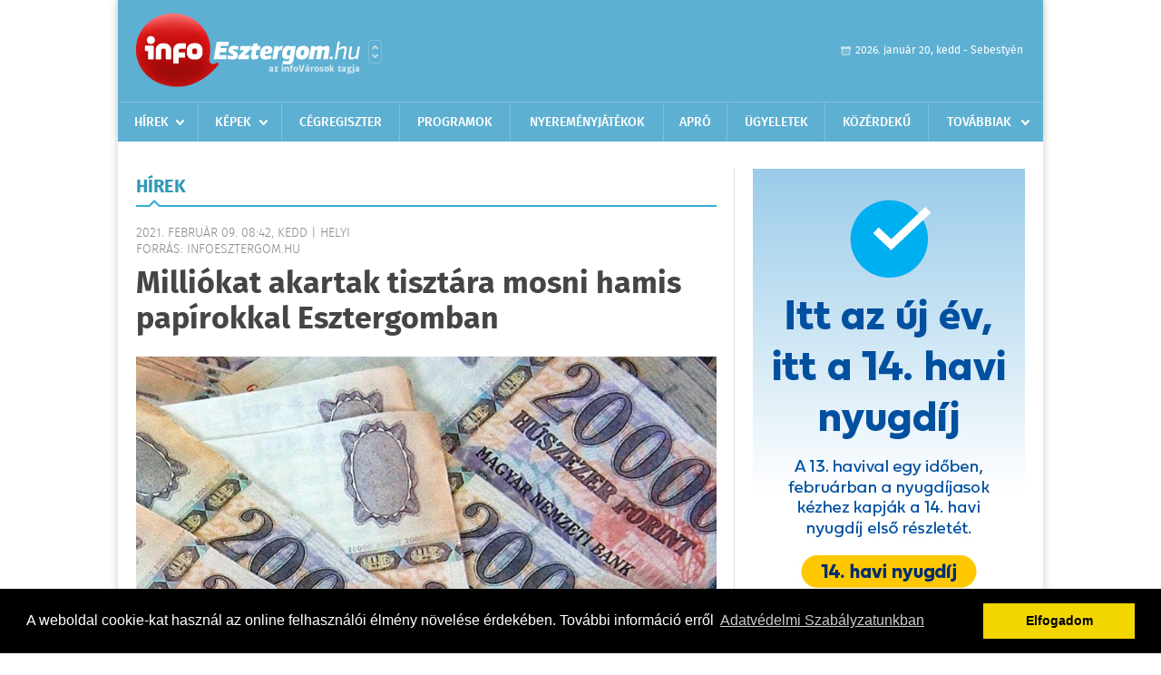

--- FILE ---
content_type: text/html; charset=UTF-8
request_url: https://www.infoesztergom.hu/hirek/olvas/milliokat-akartak-tisztara-mosni-hamis-papirokkal-esztergomban-2021-02-09-084225
body_size: 6828
content:
 <!DOCTYPE html>
<html>
<head>
    <title>Milliókat akartak tisztára mosni hamis papírokkal Esztergomban | Hírek | infoEsztergom</title>
    <meta charset="utf-8" />
	<meta name="keywords" content="infoEsztergom, friss hírek, helyi hírek, országos hírek, sport hírek, bulvár hírek" />
	<meta name="news_keywords" content="" />
	<meta name="description" content="" />
    <meta name="viewport" content="user-scalable=no">
	<meta name="format-detection" content="telephone=no">
	
		
	<meta property="og:title" content="Milliókat akartak tisztára mosni hamis papírokkal Esztergomban" />
	<meta property="og:url" content="https://www.infoesztergom.hu/hirek/olvas/milliokat-akartak-tisztara-mosni-hamis-papirokkal-esztergomban-2021-02-09-084225"/>
	<meta property="og:description" content="Pénzmosás bűntette, közokirat-hamisítás bűntette és hamis magánokirat felhasználása vétsége miatt nyújtott be vádiratot az Esztergomi Járási Ügyészség két szlovák állampolgárral szemben – közölte az ügyészség hétfőn." />
	<meta property="og:type" content="website" />
	<meta property="fb:app_id" content="966242223397117" />
	
	<meta property="og:image" content="https://www.infoesztergom.hu/external/image_cache/0/7/0/070b32f662a9c89e6ba74e877fb4cf8c.jpg" />
	
    <link rel="stylesheet" href="/css/main.css?200318v1" />
	
    		<link rel="shortcut icon" href="/favicon.ico" type="image/x-icon" />
		<link rel="apple-touch-icon-precomposed" sizes="114x114" href="/apple-touch-icon-114x114-precomposed.png" />
		<link rel="apple-touch-icon-precomposed" sizes="72x72" href="/apple-touch-icon-72x72-precomposed.png" />
		<link rel="apple-touch-icon-precomposed" href="/apple-touch-icon-57x57-precomposed.png" />
		
	<script src="//ajax.googleapis.com/ajax/libs/jquery/1.11.0/jquery.min.js"></script>
	
	<script data-ad-client="ca-pub-2413501843190054" async src="https://pagead2.googlesyndication.com/pagead/js/adsbygoogle.js"></script>

<!-- Facebook Pixel Code -->
<script>
!function(f,b,e,v,n,t,s)
{if(f.fbq)return;n=f.fbq=function(){n.callMethod?
n.callMethod.apply(n,arguments):n.queue.push(arguments)};
if(!f._fbq)f._fbq=n;n.push=n;n.loaded=!0;n.version='2.0';
n.queue=[];t=b.createElement(e);t.async=!0;
t.src=v;s=b.getElementsByTagName(e)[0];
s.parentNode.insertBefore(t,s)}(window,document,'script',
'https://connect.facebook.net/en_US/fbevents.js');
 
fbq('init', '326449359037546');
fbq('track', 'PageView');
</script>
<noscript>
<img height="1" width="1"
src="https://www.facebook.com/tr?id=326449359037546&ev=PageView
&noscript=1"/>
</noscript>
<!-- End Facebook Pixel Code -->

<!-- Google tag (gtag.js) -->
<script async src="https://www.googletagmanager.com/gtag/js?id=G-Q5DMSNVJVQ"></script>
<script>
  window.dataLayer = window.dataLayer || [];
  function gtag(){dataLayer.push(arguments);}
  gtag('js', new Date());
  gtag('config', 'G-Q5DMSNVJVQ');
</script>	
	<script async src="https://pagead2.googlesyndication.com/pagead/js/adsbygoogle.js" data-ad-client="ca-pub-9972629110321651"></script>
	<script async src="https://pagead2.googlesyndication.com/pagead/js/adsbygoogle.js?client=ca-pub-9972629110321651" crossorigin="anonymous"></script>
	
	<style>
		.ads_show_ad_title {
			width: 980px !important;
			margin: -15px auto 20px !important;
		}
	</style>
</head>
<body>


<div id="position">
	<header id="mainHeader">
	<div class="top">
					<a href="/" class="logo"><img src="//infoesztergom.hu/images/logos/logo_esztergom.png" alt="" /></a>
			<a href="//infovaros.hu/#infovaros_oldalak" class="city" target="_blank">Városlista</a>
				
		<div class="weather" style="display: none;">
			ma: -16 &deg;C
			<span>holnap: -16 &deg;C</span>
		</div>
		
		<div class="dayName" >
			2026. január 20, kedd - Sebestyén					</div>
		<!--<a href="#" class="account">Fiókom</a>-->
	</div>
	
	<nav>
		<ul>
			<li class="ih">
	<a href="/hirek">Hírek</a>
	<ul class="ddmenu left">
		<li><a href="/hirek/lista/kategoria:helyi">Helyi</a></li>
		<li><a href="/hirek/lista/kategoria:belfold">Belföld</a></li>
		<li><a href="/hirek/lista/kategoria:kulfold">Külföld</a></li>
		<li><a href="/hirek/lista/kategoria:bulvar">Bulvár</a></li>
		<li><a href="/hirek/lista/kategoria:sport">Sport</a></li>
		<li><a href="/hirek/lista/kategoria:kek_hirek">Kék hírek</a></li>
		<li><a href="/hirek/lista/kategoria:eletmod">Életmód</a></li>
		<li><a href="/hirek/lista/kategoria:pr">PR</a></li>
	</ul>
</li>
<li class="ih">
	<a href="/kepek">Képek</a>
	<ul class="ddmenu center">
			</ul>
</li>
<li><a href="/cegregiszter">Cégregiszter</a></li>
<li><a href="/programok">Programok</a></li>
<li><a href="/nyeremenyjatekok">Nyereményjátékok</a></li>
<li><a href="/apro">Apró</a></li>
<li><a href="/ugyeletek">Ügyeletek</a></li>
<li><a href="/kozerdeku">Közérdekű</a></li>
<li class="ih">
	<a href="#">Továbbiak</a>
	<ul class="ddmenu right">
				<li><a href="/a_varosrol">A városról</a></li>
	<li><a href="/horoszkop">Horoszkóp</a></li>
	</ul>
</li>		</ul>
	</nav>
</header>

<link rel="stylesheet" href="/css/jquery.growl.css" />
<script src="/js/jquery.growl.js"></script>
<script>
    $(window).load(function(){
        $("body").on("mouseover",".ih",function(){
            $(this).find(".ddmenu").show();
        });

        $("body").on("mouseout",".ih",function(){
            $(this).find(".ddmenu").hide();
        });
		
		$("body").on("touchstart",".ih .ddmenu a",function(){
             document.location = $(this).attr('href');
        });
		
				
		    });
</script>	
	<div id="wrapper">
		<section id="main">
			<h1>Hírek</h1>
			
			<div class="read">
								
				<h6>2021. Február 09. 08:42, kedd |
				Helyi				<br />Forrás: infoesztergom.hu</h6>
				
				<h2>Milliókat akartak tisztára mosni hamis papírokkal Esztergomban</h2>
				
				<img src="/external/image_cache/5/4/a/54a3b577abb1a29a9c5d187ab09f5a6f.jpg" alt="Milliókat akartak tisztára mosni hamis papírokkal Esztergomban" class="main" />
				<p class="lead">Pénzmosás bűntette, közokirat-hamisítás bűntette és hamis magánokirat felhasználása vétsége miatt nyújtott be vádiratot az Esztergomi Járási Ügyészség két szlovák állampolgárral szemben – közölte az ügyészség hétfőn.</p>				
				
				<div class="txt">
					<p>
	Kifejtve, hogy a NAV P&eacute;nzmos&aacute;s &eacute;s Terrorizmusfinansz&iacute;roz&aacute;s Elleni Iroda feljelent&eacute;se alapj&aacute;n indult &uuml;gyben beny&uacute;jtott v&aacute;dirat szerint a f&eacute;rfi v&aacute;dlott egy hamis&iacute;tott szlov&aacute;k szem&eacute;lyi igazolv&aacute;nnyal, mag&aacute;t az igazolv&aacute;nyban felt&uuml;ntetett szem&eacute;lynek adta ki &eacute;s 2018. &aacute;prilis 12-&eacute;n ily m&oacute;don banksz&aacute;mla-szerződ&eacute;st k&ouml;t&ouml;tt egy esztergomi bankfi&oacute;kban. Ismeretlen szem&eacute;ly 2018. m&aacute;jus 2-&aacute;t megelőzően egy cseh gazdas&aacute;gi t&aacute;rsas&aacute;got megt&eacute;vesztett, azt &aacute;ll&iacute;totta val&oacute;tlanul, hogy az &aacute;ltala k&eacute;pviselt olasz c&eacute;g sz&aacute;mlasz&aacute;ma megv&aacute;ltozott. Az ismeretlen szem&eacute;ly e-mail &uuml;zenetben az esztergomi bankfi&oacute;kban nyitott banksz&aacute;ml&aacute;t adta meg a cseh c&eacute;gnek, &eacute;s azt k&eacute;rte, hogy egy meghat&aacute;rozott &aacute;rusz&aacute;ll&iacute;t&aacute;s ellen&eacute;rt&eacute;k&eacute;t az &aacute;ltala megjel&ouml;lt &uacute;j sz&aacute;mlasz&aacute;mra utalj&aacute;k.</p>
<p>
	A cseh c&eacute;g 2018. m&aacute;jus 2-&aacute;n 11 897 eur&oacute;t (3 646 706 forint) utalt el egy br&oacute;kerc&eacute;gen kereszt&uuml;l az esztergomi banksz&aacute;ml&aacute;ra abban a t&eacute;ves feltev&eacute;sben, hogy az az olasz c&eacute;g banksz&aacute;ml&aacute;ja.</p>
<p>
	Ezut&aacute;n a f&eacute;rfi v&aacute;dlott az esztergomi banksz&aacute;ml&aacute;hoz tartoz&oacute; bankk&aacute;rty&aacute;t &aacute;tadta bűnt&aacute;rs&aacute;nak, a nőnek, aki 2018. m&aacute;jus 2-&aacute;n &eacute;s 3-&aacute;n t&ouml;bb r&eacute;szletben, &ouml;sszesen 1 milli&oacute; forintot vett fel a sz&aacute;ml&aacute;r&oacute;l ATM-en kereszt&uuml;l Esztergomban.</p>
<p>
	A banksz&aacute;ml&aacute;ra utalt &eacute;s k&eacute;szp&eacute;nzben fel nem vett tov&aacute;bbi &ouml;sszeget a Kom&aacute;rom-Esztergom Megyei Főkapit&aacute;nys&aacute;g lefoglalta.</p>
<p>
	Az &uuml;gy&eacute;szs&eacute;g a v&aacute;diratban ind&iacute;tv&aacute;nyozta, hogy mindk&eacute;t elk&ouml;vetővel szemben az Esztergomi J&aacute;r&aacute;sb&iacute;r&oacute;s&aacute;g t&aacute;rgyal&aacute;s mellőz&eacute;s&eacute;vel, b&uuml;ntetőv&eacute;gz&eacute;sben v&eacute;grehajt&aacute;s&aacute;ban felf&uuml;ggesztett szabads&aacute;gveszt&eacute;st &eacute;s p&eacute;nzb&uuml;ntet&eacute;st, valamint a nővel szemben 1 milli&oacute; forint vagyonelkobz&aacute;st szabjon ki &ndash; tette hozz&aacute; a v&aacute;dhat&oacute;s&aacute;g.</p>
<p>
	<em><strong>Kor&aacute;bbi cikkek:</strong></em></p>
<p>
	<em><strong><a href="https://www.infoesztergom.hu/hirek/olvas/permalink:tuz-utott-ki-egy-dorogi-lakasban-2021-02-09-081820" target="_blank">Tűz &uuml;t&ouml;tt ki egy dorogi lak&aacute;sban</a></strong></em></p>
<p>
	<em><strong><a href="https://www.infoesztergom.hu/hirek/olvas/permalink:lebego-stegekkel-buvarmuzeummal-fejlesztik-a-palat-2021-02-08-163437" target="_blank">Lebegő st&eacute;gekkel, b&uacute;v&aacute;rm&uacute;zeummal fejlesztik a Pal&aacute;t</a></strong></em></p>
<p>
	<em><strong><a href="https://www.infoesztergom.hu/hirek/olvas/permalink:a-tervek-es-a-kozbeszerzes-utan-kezdodik-az-m100-as-ut-epitese-2021-02-08-142347" target="_blank">A tervek &eacute;s a k&ouml;zbeszerz&eacute;s ut&aacute;n kezdődik az M100-as &uacute;t &eacute;p&iacute;t&eacute;se</a></strong></em></p>
<p>
	<em><strong><a href="https://www.infoesztergom.hu/hirek/olvas/permalink:mar-jovore-elkezdodhet-az-oktatas-a-felujitott-furdo-szalloban-2021-02-08-121711" target="_blank">M&aacute;r j&ouml;vőre elkezdődhet az oktat&aacute;s a fel&uacute;j&iacute;tott F&uuml;rdő Sz&aacute;ll&oacute;ban</a></strong></em></p>
<p>
	<em><strong><a href="https://www.infoesztergom.hu/hirek/olvas/permalink:felgyujtotta-magat-egy-ferfi-esztergomban-2021-02-06-182334" target="_blank">Felgy&uacute;jtotta mag&aacute;t egy f&eacute;rfi Esztergomban</a></strong></em></p>
				</div>
				
				<div class="social">
										<a href="https://www.facebook.com/share.php?u=https%3A%2F%2Fwww.infoesztergom.hu%2Fhirek%2Folvas%2Fmilliokat-akartak-tisztara-mosni-hamis-papirokkal-esztergomban-2021-02-09-084225&t=Milli%C3%B3kat+akartak+tiszt%C3%A1ra+mosni+hamis+pap%C3%ADrokkal+Esztergomban" target="_blank">Oszd meg barátaiddal</a>
				</div>

								<div class="tags">
					<span style="color: #000;">Címkék:</span>
										<a href="https://www.infoesztergom.hu/hirek/lista/cimke:csalas">csalás</a>,  
										<a href="https://www.infoesztergom.hu/hirek/lista/cimke:kozokirat">közokirat</a>,  
										<a href="https://www.infoesztergom.hu/hirek/lista/cimke:millio">millió</a>,  
										<a href="https://www.infoesztergom.hu/hirek/lista/cimke:penzmosas">pénzmosás</a> 
									</div>
								
								
				<div class="banner_468_120" style="margin-top: 30px;">
					<div>	
			<div class="video-container" style="position: relative;">
			<video width="640" height="360" autoplay muted controls>
    <source src="/videos/MK_14havi_nyugdij_januar_640x360.mp4" type="video/mp4">
</video>

							<a href="/ct/hash:cb8f68e75a1dc196c58d28a791e9e5ed" target="_blank" style="width: 100%; height: 85%; display: block; position: absolute; top: 0; left: 0; z-index: 10999;"></a>
					</div>
	
	</div>
					<h6>Hirdetés</h6>
				</div>
			</div>
			
			<div class="box news">
				<h1>Ezek érdekelhetnek még</h1>
				
								<div class="plain">
					<h6>2026. Január 06. 07:13, kedd | Helyi</h6>
					<h3><a href="/hirek/olvas/havazas-az-orszag-szinte-teljes-teruleten-intenziven-havazik-2026-01-06-071342">Havazás - Az ország szinte teljes területén intenzíven havazik</a></h3>
					<p>Az ország szinte teljes területén intenzíven havazik hétfőn éjjel, az érintett területeken a látási viszonyok korlátozottak, amely a forgalom jelentős lassulásával jár - olvasható az Útinform honlapján.</p>
				</div>
								<div class="plain">
					<h6>2025. December 23. 12:26, kedd | Helyi</h6>
					<h3><a href="/hirek/olvas/kozossegi-tapasztalatbol-lett-magyar-termekfejlesztes-a-pajzsmirigybetegsegek-tamogatasara-2025-12-23-122604">Közösségi tapasztalatból lett magyar termékfejlesztés a pajzsmirigybetegségek támogatására</a></h3>
					<p>A BLAN Synergy rendszerszintű megközelítéssel, természetes módon egészíti ki a gyógyszeres kezelést</p>
				</div>
								<div class="plain">
					<h6>2025. December 09. 09:01, kedd | Helyi</h6>
					<h3><a href="/hirek/olvas/igy-latjak-sajat-egeszseguket-a-nok-a-richter-gedeon-nemzetkozi-kutatasa-szerint-2025-12-09-090151">Így látják saját egészségüket a nők a Richter Gedeon nemzetközi kutatása szerint</a></h3>
					<p></p>
				</div>
								<div class="plain">
					<h6>2025. November 04. 08:50, kedd | Helyi</h6>
					<h3><a href="/hirek/olvas/rekordadomannyal-zarult-a-richter-egeszsegvaros-2025-os-szezonja-2025-11-04-085012">Rekordadománnyal zárult a Richter Egészségváros 2025-ös szezonja</a></h3>
					<p></p>
				</div>
							</div>
		</section>
		
		<aside id="sidebar">
			<div class="banner_300_600">
				<div>	
										<a href="/ct/hash:cb03474483e366b5c8dd9f4a2a7537c1" target="_blank"><img src="/external/uploaded_banners/d5de88ebc6e79da9.jpg" width="300" height="600" alt="nyugdíj 300x600" /></a>
						
	</div>
				<h6>Hirdetés</h6>
			</div>
		
				
						
			<div class="box programs">
	<h2>Helyi programok</h2>
	
		
	<div class="buttonMore">
		<a href="/programok">További programok</a>
	</div>
</div>			<div class="box ads">
	<h2>Apró</h2>
	
		<div class="plain">
		<div class="info">Azonosító: 444370 | Feladva: 2026.01.15, 13:49</div>
				<p><a href="/apro/lista/kategoria:apro">Épületek és tetők ingyenes bontását vállalom, magyar vagyok. Építési engedély vezetett, lezárt elektronikus bontási napló, hulladékkezelői igazolás ellenében adható ki. Telefon: 0630 975-8168.</a></p>
			</div>
		<div class="plain">
		<div class="info">Azonosító: 444371 | Feladva: 2026.01.15, 13:49</div>
				<p><a href="/apro/lista/kategoria:apro">Hazai, szalag-, bonh-, kúpcserép többfajta, 40×40-es pala, nagy és kis méretű tégla, kézi verésű is (egész, száraz, tisztított), bontott épületfa, kúppala, hullámpala, gázkonvektorok eladók. Magyar vagyok. Telefon: 0630 975-8168.</a></p>
			</div>
		<div class="plain">
		<div class="info">Azonosító: 444372 | Feladva: 2026.01.15, 13:49</div>
				<p><a href="/apro/lista/kategoria:apro">Automata mosógépek, hűtők, fagyasztók, mikrók, színes TV-k olcsón, garanciával eladók. Használt készülék beszámítása. JAVÍTÁST IS VÁLLALUNK. Telefon: 0670 241-8177.</a></p>
			</div>
		
	<div class="buttonMore">
		<a href="/apro">További apróhirdetések</a>
	</div>
</div>			
			<div class="banner_300_250">
				<div>	
			<div class="video-container" style="position: relative;">
			<script async src="https://pagead2.googlesyndication.com/pagead/js/adsbygoogle.js?client=ca-pub-2413501843190054"
     crossorigin="anonymous"></script>
<!-- infoe_nativ -->
<ins class="adsbygoogle"
     style="display:block"
     data-ad-client="ca-pub-2413501843190054"
     data-ad-slot="3554942251"
     data-ad-format="auto"
     data-full-width-responsive="true"></ins>
<script>
     (adsbygoogle = window.adsbygoogle || []).push({});
</script>					</div>
	
	</div>
				<h6>Hirdetés</h6>
			</div>
		</aside>
	</div>

	<footer id="mainFooter">
	<div class="links">
		<div class="col">
			<ul>
				<li><a href="/hirek">Hírek</a></li>				<li><a href="/programok">Programok</a></li>				<li><a href="/cegregiszter">Cégregiszter</a></li>				<li><a href="/kepek">Képek</a></li>				<li><a href="/apro">Apró</a></li>				<li><a href="/nyeremenyjatekok">Nyereményjátékok</a></li>				<li><a href="/ugyeletek">Ügyeletek</a></li>				<li><a href="/horoszkop">Horoszkóp</a></li>			</ul>
		</div>
		
		<div class="col">
			<ul>
								<li><a href="/kozerdeku">Közérdekű</a></li>				<li><a href="/a_varosrol">A városról</a></li>											</ul>
		</div>
		
		<div class="col">
			<ul>
				<li><a href="/mediaajanlo">Médiaajánló</a></li>
				<li><a href="/adatvedelem">Adatvédelem</a></li>
				<li><a href="/impresszum">Impresszum</a></li>
				<li><a href="/rolunk">Rólunk</a></li>
				<li><a href="/aszf">ÁSZF</a></li>
				<li><a href="/cookie_szabalyzat">Cookie szabályzat</a></li>
			</ul>
		</div>
		
		<div class="col">
			<div class="social">
				<a href="https://www.facebook.com/infoesztergom" target="_blank">Kövess minket a facebook-on</a>
			</div>
			
			<div class="logo">
									<img src="//infoesztergom.hu/images/logos/logo_footer_esztergom.gif" alt="" />
					<p>Tudj meg többet városodról! Hírek, programok, képek, napi menü, cégek…. és minden, ami Esztergom</p>
							</div>
		</div>
	</div>
	
	<div class="copyright">
				Copyright InfoVárosok.
				
		Minden jog fenntartva. | Web design &amp; arculat by <a href="http://www.voov.hu">Voov</a>
	</div>
</footer>


<link rel="stylesheet" type="text/css" href="//cdnjs.cloudflare.com/ajax/libs/cookieconsent2/3.0.3/cookieconsent.min.css" />
<script src="//cdnjs.cloudflare.com/ajax/libs/cookieconsent2/3.0.3/cookieconsent.min.js"></script>
<script>
	window.addEventListener("load", function(){
	window.cookieconsent.initialise({
	  "palette": {
		"popup": {
		  "background": "#000"
		},
		"button": {
		  "background": "#f1d600"
		}
	  },
	  "type": "info",
	  "content": {
		"message": "A weboldal cookie-kat használ az online felhasználói élmény növelése érdekében. További információ erről",
		"dismiss": "Elfogadom",
		"link": "Adatvédelmi Szabályzatunkban",
		"href": "/adatvedelem"
	  }
	})});
</script>

	<!-- Global site tag (gtag.js) - Google Analytics -->
	<script async src="https://www.googletagmanager.com/gtag/js?id=UA-24194292-56"></script>
	<script>
		window.dataLayer = window.dataLayer || [];
		function gtag(){dataLayer.push(arguments);}
		gtag('js', new Date());
		gtag('config', 'UA-24194292-56');
	</script>

	<script type="text/javascript">
		var _gaq = _gaq || [];
		_gaq.push(['_setAccount', 'UA-34919566-25']);
		_gaq.push(['_trackPageview']);

		(function() {
			var ga = document.createElement('script'); ga.type = 'text/javascript'; ga.async = true;
			ga.src = ('https:' == document.location.protocol ? 'https://ssl' : 'http://www') + '.google-analytics.com/ga.js';
			var s = document.getElementsByTagName('script')[0]; s.parentNode.insertBefore(ga, s);
		})();
	</script>
</div>

<script>
	$(".read img").error(function () { 
		$(this).hide(); 
	});
</script>

</body>
</html>

--- FILE ---
content_type: text/html; charset=utf-8
request_url: https://www.google.com/recaptcha/api2/aframe
body_size: 267
content:
<!DOCTYPE HTML><html><head><meta http-equiv="content-type" content="text/html; charset=UTF-8"></head><body><script nonce="KWwXlc7eLbn6zt-klUd_3Q">/** Anti-fraud and anti-abuse applications only. See google.com/recaptcha */ try{var clients={'sodar':'https://pagead2.googlesyndication.com/pagead/sodar?'};window.addEventListener("message",function(a){try{if(a.source===window.parent){var b=JSON.parse(a.data);var c=clients[b['id']];if(c){var d=document.createElement('img');d.src=c+b['params']+'&rc='+(localStorage.getItem("rc::a")?sessionStorage.getItem("rc::b"):"");window.document.body.appendChild(d);sessionStorage.setItem("rc::e",parseInt(sessionStorage.getItem("rc::e")||0)+1);localStorage.setItem("rc::h",'1768892481823');}}}catch(b){}});window.parent.postMessage("_grecaptcha_ready", "*");}catch(b){}</script></body></html>